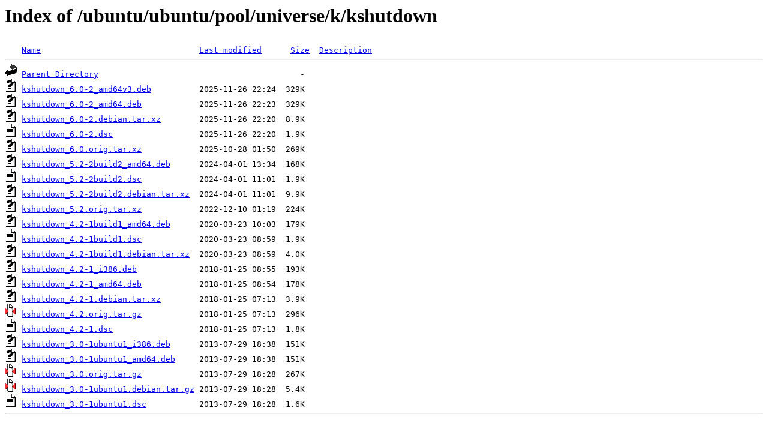

--- FILE ---
content_type: text/html;charset=ISO-8859-1
request_url: http://ubuntu.otenet.gr/ubuntu/ubuntu/pool/universe/k/kshutdown/?C=M;O=D
body_size: 3848
content:
<!DOCTYPE HTML PUBLIC "-//W3C//DTD HTML 3.2 Final//EN">
<html>
 <head>
  <title>Index of /ubuntu/ubuntu/pool/universe/k/kshutdown</title>
 </head>
 <body>
<h1>Index of /ubuntu/ubuntu/pool/universe/k/kshutdown</h1>
<pre><img src="/icons/blank.gif" alt="Icon "> <a href="?C=N;O=A">Name</a>                                 <a href="?C=M;O=A">Last modified</a>      <a href="?C=S;O=A">Size</a>  <a href="?C=D;O=A">Description</a><hr><img src="/icons/back.gif" alt="[PARENTDIR]"> <a href="/ubuntu/ubuntu/pool/universe/k/">Parent Directory</a>                                          -   
<img src="/icons/unknown.gif" alt="[   ]"> <a href="kshutdown_6.0-2_amd64v3.deb">kshutdown_6.0-2_amd64v3.deb</a>          2025-11-26 22:24  329K  
<img src="/icons/unknown.gif" alt="[   ]"> <a href="kshutdown_6.0-2_amd64.deb">kshutdown_6.0-2_amd64.deb</a>            2025-11-26 22:23  329K  
<img src="/icons/unknown.gif" alt="[   ]"> <a href="kshutdown_6.0-2.debian.tar.xz">kshutdown_6.0-2.debian.tar.xz</a>        2025-11-26 22:20  8.9K  
<img src="/icons/text.gif" alt="[TXT]"> <a href="kshutdown_6.0-2.dsc">kshutdown_6.0-2.dsc</a>                  2025-11-26 22:20  1.9K  
<img src="/icons/unknown.gif" alt="[   ]"> <a href="kshutdown_6.0.orig.tar.xz">kshutdown_6.0.orig.tar.xz</a>            2025-10-28 01:50  269K  
<img src="/icons/unknown.gif" alt="[   ]"> <a href="kshutdown_5.2-2build2_amd64.deb">kshutdown_5.2-2build2_amd64.deb</a>      2024-04-01 13:34  168K  
<img src="/icons/text.gif" alt="[TXT]"> <a href="kshutdown_5.2-2build2.dsc">kshutdown_5.2-2build2.dsc</a>            2024-04-01 11:01  1.9K  
<img src="/icons/unknown.gif" alt="[   ]"> <a href="kshutdown_5.2-2build2.debian.tar.xz">kshutdown_5.2-2build2.debian.tar.xz</a>  2024-04-01 11:01  9.9K  
<img src="/icons/unknown.gif" alt="[   ]"> <a href="kshutdown_5.2.orig.tar.xz">kshutdown_5.2.orig.tar.xz</a>            2022-12-10 01:19  224K  
<img src="/icons/unknown.gif" alt="[   ]"> <a href="kshutdown_4.2-1build1_amd64.deb">kshutdown_4.2-1build1_amd64.deb</a>      2020-03-23 10:03  179K  
<img src="/icons/text.gif" alt="[TXT]"> <a href="kshutdown_4.2-1build1.dsc">kshutdown_4.2-1build1.dsc</a>            2020-03-23 08:59  1.9K  
<img src="/icons/unknown.gif" alt="[   ]"> <a href="kshutdown_4.2-1build1.debian.tar.xz">kshutdown_4.2-1build1.debian.tar.xz</a>  2020-03-23 08:59  4.0K  
<img src="/icons/unknown.gif" alt="[   ]"> <a href="kshutdown_4.2-1_i386.deb">kshutdown_4.2-1_i386.deb</a>             2018-01-25 08:55  193K  
<img src="/icons/unknown.gif" alt="[   ]"> <a href="kshutdown_4.2-1_amd64.deb">kshutdown_4.2-1_amd64.deb</a>            2018-01-25 08:54  178K  
<img src="/icons/unknown.gif" alt="[   ]"> <a href="kshutdown_4.2-1.debian.tar.xz">kshutdown_4.2-1.debian.tar.xz</a>        2018-01-25 07:13  3.9K  
<img src="/icons/compressed.gif" alt="[   ]"> <a href="kshutdown_4.2.orig.tar.gz">kshutdown_4.2.orig.tar.gz</a>            2018-01-25 07:13  296K  
<img src="/icons/text.gif" alt="[TXT]"> <a href="kshutdown_4.2-1.dsc">kshutdown_4.2-1.dsc</a>                  2018-01-25 07:13  1.8K  
<img src="/icons/unknown.gif" alt="[   ]"> <a href="kshutdown_3.0-1ubuntu1_i386.deb">kshutdown_3.0-1ubuntu1_i386.deb</a>      2013-07-29 18:38  151K  
<img src="/icons/unknown.gif" alt="[   ]"> <a href="kshutdown_3.0-1ubuntu1_amd64.deb">kshutdown_3.0-1ubuntu1_amd64.deb</a>     2013-07-29 18:38  151K  
<img src="/icons/compressed.gif" alt="[   ]"> <a href="kshutdown_3.0.orig.tar.gz">kshutdown_3.0.orig.tar.gz</a>            2013-07-29 18:28  267K  
<img src="/icons/compressed.gif" alt="[   ]"> <a href="kshutdown_3.0-1ubuntu1.debian.tar.gz">kshutdown_3.0-1ubuntu1.debian.tar.gz</a> 2013-07-29 18:28  5.4K  
<img src="/icons/text.gif" alt="[TXT]"> <a href="kshutdown_3.0-1ubuntu1.dsc">kshutdown_3.0-1ubuntu1.dsc</a>           2013-07-29 18:28  1.6K  
<hr></pre>
</body></html>
